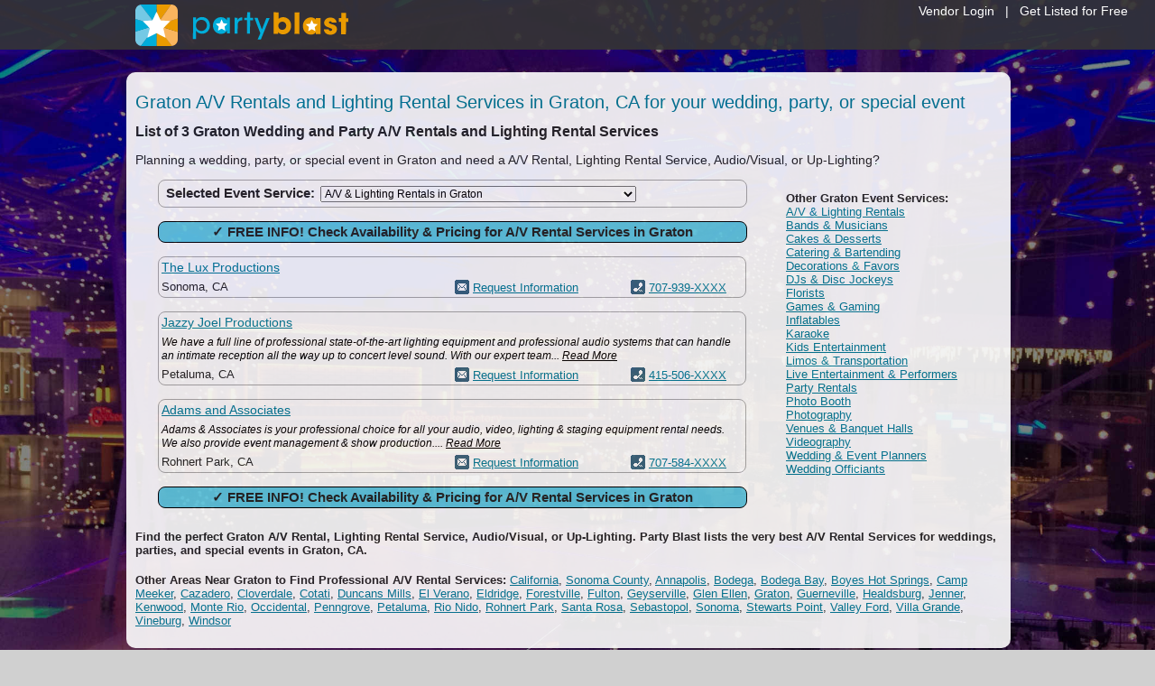

--- FILE ---
content_type: text/html
request_url: https://www.partyblast.com/search/av-rentals/ca/graton
body_size: 18962
content:

<!DOCTYPE html> 
<html lang="en-US" dir="ltr">

<head>
<title>A/V Rental Services in Graton, CA - Graton Wedding &amp; Party A/V Rental - Lighting Rental Services for Special Events</title>
<meta http-equiv="Content-Language" content="en-us" />
<meta http-equiv="Content-Type" content="text/html; charset=UTF-8"/>
<meta content="List of Graton A/V Rentals and Lighting Rental Services in Graton, CA for weddings, parties, and special events." name="description" />
<meta name="format-detection" content="telephone=no"/>


<link rel="canonical" href="https://www.partyblast.com/search/av-rentals/ca/graton" />


	<meta content="index,follow" name="robots" />


<link href="/css/main.css?v=1.16" media="all" rel="stylesheet" type="text/css" />


<style>
    body { background: url(/images/background5.jpg) no-repeat top center fixed #D0D0D0;
		    -webkit-background-size: cover;
		    -moz-background-size: cover;
		    -o-background-size: cover;
		    background-size: cover; 
		    }
</style><script src="//ajax.googleapis.com/ajax/libs/jquery/3.7.1/jquery.min.js" type="text/javascript"></script>
<script src="//ajax.googleapis.com/ajax/libs/jqueryui/1.13.2/jquery-ui.min.js" type="text/javascript"></script><!-- Google tag (gtag.js) -->
<script async src="https://www.googletagmanager.com/gtag/js?id=G-9F54F7RHLP"></script>
<script>
  window.dataLayer = window.dataLayer || [];
  function gtag(){dataLayer.push(arguments);}
  gtag('js', new Date());

  gtag('config', 'G-9F54F7RHLP');
</script>

<!-- Facebook Pixel Code -->
<script>    (function () {
		var _fbq = window._fbq || (window._fbq = []);
		if (!_fbq.loaded) {
			var fbds = document.createElement('script');
			fbds.async = true;
			fbds.src = '//connect.facebook.net/en_US/fbds.js';
			var s = document.getElementsByTagName('script')[0];
			s.parentNode.insertBefore(fbds, s);
			_fbq.loaded = true;
		}
		_fbq.push(['addPixelId', '807909345927551']);
	})();
	window._fbq = window._fbq || [];
	window._fbq.push(['track', 'PixelInitialized', {}]);
</script>
<noscript><img height="1" width="1" alt="" style="display:none" src="https://www.facebook.com/tr?id=807909345927551&amp;ev=PixelInitialized" /></noscript>
<!-- End Facebook Pixel Code --><script src="https://kit.fontawesome.com/2eb2614bc9.js" crossorigin="anonymous"></script>

<script src="https://www.google.com/recaptcha/api.js" async defer></script>

<script src="/scripts/jquery.validate.js" type="text/javascript"></script>
<script src="/scripts/jquery.int.validate.js" type="text/javascript"></script>

</head>

<body>
<div id="supernavdiv">
	
		<div style="padding-bottom: 10px; padding-right: 30px;"><a href="/vendor">Vendor Login</a>&nbsp;&nbsp;&nbsp;|&nbsp;&nbsp;&nbsp;<a href="/add">Get Listed for Free</a></div>
	
</div>
<div id="navbgdiv"></div>
<div id="navouterdiv">
	<div id="navdiv"><a href="/"><img src="/images/logo.svg"  style="height:46px; width:auto;" alt="Party Blast"/></a></div>
</div>
<div id="templateshelldiv">
    <table class="templateshell" cellpadding="0" cellspacing="0" width="980">
	    <tr>
		    <td colspan="3" style="height:10px; font-size: 2px;">&nbsp;</td>
	    </tr>
	    <tr>
		    <td class="templateshellleft"><img alt="" width="5" height="1" src="/images/pixel.gif" /></td>
		    <td class="templateshellcenter">
		    
	
<script type="text/javascript">
	$(document).ready(function () {
        $(document).on('click', 'span.showphone', function () {
			var ListingID = $(this).attr('id');
			$.ajax({
				"type": "POST",
				"url": '/tracking/phone/',
				"data":'Listing=' + ListingID,
				"success": function (msg) {
					$('#' + ListingID).html(msg);
				}
			});
		});
	});
</script>

<script type="text/javascript">
	function UpdateWebStats(id) {
	if (window.XMLHttpRequest)
	  {// code for IE7+, Firefox, Chrome, Opera, Safari
	  xmlhttp=new XMLHttpRequest();
	  }
	else
	  {// code for IE6, IE5
	  xmlhttp=new ActiveXObject("Microsoft.XMLHTTP");
	  }
	var randomnumber=Math.floor(Math.random()*1001)
	xmlhttp.open("GET","/tracking/website/?Listing="+id+"&Random="+randomnumber,true);
	xmlhttp.send();
	}
</script>

<table border="0" cellspacing="0" cellpadding="0" width="100%">
	<tr>
		<td valign="top" colspan="3">
		
            <h1 class="subpageheading">Graton A/V Rentals and Lighting Rental Services in Graton, CA for your wedding, party, or special event</h1>
			<h2 class="searchtableheading">List of 3&nbsp;Graton Wedding and Party A/V Rentals and Lighting Rental Services</h2>
			<h3 class="searchtablesubheading">Planning a wedding, party, or special event in Graton and need a A/V Rental, Lighting Rental Service, Audio/Visual, or Up-Lighting?</h3>
		
		</td>
	</tr>
	<tr>
		<td valign="top" rowspan="2"><img alt="" width="25" height="1" src="/images/pixel.gif" /></td>
	</tr>
	<tr>
		<td valign="top">
		
			<div class="roundcorners selectservice" style="width:647px">
			<table border="0" cellspacing="0" cellpadding="3" width="647">
				<tr>
					<td>
					<form method="post">
					<strong>&nbsp;<span class="mediumfont">Selected Event Service:</span>&nbsp;</strong>
					<select size="1" name="Type" onchange="window.location.href=Type.options[Type.selectedIndex].value;" style="width:350px">
					
					<option selected="selected" value="/search/av-rentals">A/V & Lighting Rentals in Graton</option>
					
						<option value="/search/av-rentals/ca/graton">A/V & Lighting Rentals in Graton</option>
						
						<option value="/search/band/ca/graton">Bands & Musicians in Graton</option>
						
						<option value="/search/cake/ca/graton">Cakes & Desserts in Graton</option>
						
						<option value="/search/catering/ca/graton">Catering & Bartending in Graton</option>
						
						<option value="/search/decorations/ca/graton">Decorations & Favors in Graton</option>
						
						<option value="/search/dj/ca/graton">DJs & Disc Jockeys in Graton</option>
						
						<option value="/search/florist/ca/graton">Florists in Graton</option>
						
						<option value="/search/games/ca/graton">Games & Gaming in Graton</option>
						
						<option value="/search/inflatables/ca/graton">Inflatables in Graton</option>
						
						<option value="/search/karaoke/ca/graton">Karaoke in Graton</option>
						
						<option value="/search/kids/ca/graton">Kids Entertainment in Graton</option>
						
						<option value="/search/limo/ca/graton">Limos & Transportation in Graton</option>
						
						<option value="/search/entertainer/ca/graton">Live Entertainment & Performers in Graton</option>
						
						<option value="/search/rentals/ca/graton">Party Rentals in Graton</option>
						
						<option value="/search/photo-booth/ca/graton">Photo Booth in Graton</option>
						
						<option value="/search/photographer/ca/graton">Photography in Graton</option>
						
						<option value="/search/venue/ca/graton">Venues & Banquet Halls in Graton</option>
						
						<option value="/search/videographer/ca/graton">Videography in Graton</option>
						
						<option value="/search/planner/ca/graton">Wedding & Event Planners in Graton</option>
						
						<option value="/search/officiant/ca/graton">Wedding Officiants in Graton</option>
						
					</select></form>
					</td>
				</tr>
			</table>
			</div>
		
		<img alt="" width="1" height="10" src="/images/pixel.gif" />
		
                    <form name="requestinfo1" action="/info/" method="post">
				        <input class="validate_none" type="hidden" name="Type" value="av-rentals" />
				        <input class="validate_none" type="hidden" name="City" value="graton" />
				        <input class="validate_none" type="hidden" name="County" value="" />
				        <input class="validate_none" type="hidden" name="State" value="ca" />
				        <input class="validate_none" type="hidden" name="Province" value="" />
                        <div class="roundcorners requestinfo cursorhand mediumfont centertext" onclick="javascript:requestinfo1.submit();" style="width:647px">
                            <strong>&check; FREE INFO! Check Availability &amp; Pricing for A/V Rental Services in Graton</strong>
                        </div>
                    </form>
                    <img alt="" width="1" height="10" src="/images/pixel.gif" />
                    
						<div class="roundcorners listingfree" style="width:650px">
						<table border="0" cellspacing="0" cellpadding="3" width="650">
							<tr>
								<td class="searchresultsfreecol123" colspan="3"><a href="/profile/36606/the-lux-productions"><span class="searchcompname">The Lux Productions</span></a></td>
							</tr>
							
							<tr>
								<td class="searchresultsfreecol1">Sonoma, CA</td>
								<td class="searchresultsfreecol2"><img class="searchicon" src="/images/icon_email.gif" alt="Email" /> <a href="/profile/36606/the-lux-productions">Request Information</a></td>
								<td class="searchresultsfreecol3"><img src="/images/icon_phone.gif" alt="Call The Lux Productions" class="searchicon" /> <span class="showphone likelink" id="36606">707-939-XXXX</span></td>
							</tr>
						</table>
						</div>
						
                        <img alt="" width="1" height="10" src="/images/pixel.gif" />
                        
						<div class="roundcorners listingfree" style="width:650px">
						<table border="0" cellspacing="0" cellpadding="3" width="650">
							<tr>
								<td class="searchresultsfreecol123" colspan="3"><a href="/profile/112512/jazzy-joel-productions"><span class="searchcompname">Jazzy Joel Productions</span></a></td>
							</tr>
							
							<tr>
								
									<td colspan="3" class="searchresultsfreecol123"><span class="searchdescription">We have a full line of professional state-of-the-art lighting equipment and professional audio systems that can handle an intimate reception all the way up to concert level sound. With our expert team... <a href="/profile/112512/jazzy-joel-productions">Read More</a></span></td>
								
							</tr>
							
							<tr>
								<td class="searchresultsfreecol1">Petaluma, CA</td>
								<td class="searchresultsfreecol2"><img class="searchicon" src="/images/icon_email.gif" alt="Email" /> <a href="/profile/112512/jazzy-joel-productions">Request Information</a></td>
								<td class="searchresultsfreecol3"><img src="/images/icon_phone.gif" alt="Call Jazzy Joel Productions" class="searchicon" /> <span class="showphone likelink" id="112512">415-506-XXXX</span></td>
							</tr>
						</table>
						</div>
						
                        <img alt="" width="1" height="10" src="/images/pixel.gif" />
                        
						<div class="roundcorners listingfree" style="width:650px">
						<table border="0" cellspacing="0" cellpadding="3" width="650">
							<tr>
								<td class="searchresultsfreecol123" colspan="3"><a href="/profile/111168/adams-and-associates"><span class="searchcompname">Adams and Associates</span></a></td>
							</tr>
							
							<tr>
								
									<td colspan="3" class="searchresultsfreecol123"><span class="searchdescription">Adams & Associates is your professional choice for all your audio, video, lighting & staging equipment rental needs.  We also provide event management & show production.... <a href="/profile/111168/adams-and-associates">Read More</a></span></td>
								
							</tr>
							
							<tr>
								<td class="searchresultsfreecol1">Rohnert Park, CA</td>
								<td class="searchresultsfreecol2"><img class="searchicon" src="/images/icon_email.gif" alt="Email" /> <a href="/profile/111168/adams-and-associates">Request Information</a></td>
								<td class="searchresultsfreecol3"><img src="/images/icon_phone.gif" alt="Call Adams and Associates" class="searchicon" /> <span class="showphone likelink" id="111168">707-584-XXXX</span></td>
							</tr>
						</table>
						</div>
						
                    <img alt="" width="1" height="10" src="/images/pixel.gif" />
                    <form name="requestinfo3" action="/info/" method="post">
				        <input class="validate_none" type="hidden" name="Type" value="av-rentals" />
				        <input class="validate_none" type="hidden" name="City" value="graton" />
				        <input class="validate_none" type="hidden" name="County" value="" />
				        <input class="validate_none" type="hidden" name="State" value="ca" />
				        <input class="validate_none" type="hidden" name="Province" value="" />
                        <div class="roundcorners requestinfo cursorhand mediumfont centertext" onclick="javascript:requestinfo3.submit();" style="width:647px">
                            <strong>&check; FREE INFO! Check Availability &amp; Pricing for A/V Rental Services in Graton</strong>
                        </div>
                    </form>
                    
		</td>
		<td valign="top" align="center">
		
			<p style="padding-left:20px"><span class="narrowfont"><strong>Other Graton Event Services:</strong><br />
			
				<a href="/search/av-rentals/ca/graton">A/V & Lighting Rentals</a><br />
				
				<a href="/search/band/ca/graton">Bands & Musicians</a><br />
				
				<a href="/search/cake/ca/graton">Cakes & Desserts</a><br />
				
				<a href="/search/catering/ca/graton">Catering & Bartending</a><br />
				
				<a href="/search/decorations/ca/graton">Decorations & Favors</a><br />
				
				<a href="/search/dj/ca/graton">DJs & Disc Jockeys</a><br />
				
				<a href="/search/florist/ca/graton">Florists</a><br />
				
				<a href="/search/games/ca/graton">Games & Gaming</a><br />
				
				<a href="/search/inflatables/ca/graton">Inflatables</a><br />
				
				<a href="/search/karaoke/ca/graton">Karaoke</a><br />
				
				<a href="/search/kids/ca/graton">Kids Entertainment</a><br />
				
				<a href="/search/limo/ca/graton">Limos & Transportation</a><br />
				
				<a href="/search/entertainer/ca/graton">Live Entertainment & Performers</a><br />
				
				<a href="/search/rentals/ca/graton">Party Rentals</a><br />
				
				<a href="/search/photo-booth/ca/graton">Photo Booth</a><br />
				
				<a href="/search/photographer/ca/graton">Photography</a><br />
				
				<a href="/search/venue/ca/graton">Venues & Banquet Halls</a><br />
				
				<a href="/search/videographer/ca/graton">Videography</a><br />
				
				<a href="/search/planner/ca/graton">Wedding & Event Planners</a><br />
				
				<a href="/search/officiant/ca/graton">Wedding Officiants</a><br />
				
			</span></p>
		
		<br /><img alt="" width="250" height="1" src="/images/pixel.gif" />
		</td>
	</tr>
	<tr>
		<td valign="top" colspan="3">
		<h4>Find the perfect Graton&nbsp;A/V Rental, Lighting Rental Service, Audio/Visual, or Up-Lighting. Party Blast lists the very best A/V Rental Services for weddings, parties, and special events in Graton, CA.</h4>
		
					<p><span class="narrowfont"><strong>Other Areas Near Graton to Find Professional A/V Rental Services:</strong>
					<a href="/search/av-rentals/ca">California</a>, 
					<a href="/search/av-rentals/county/ca/sonoma">Sonoma County</a>, 
						
						<a href="/search/av-rentals/ca/annapolis">Annapolis</a>, 
						<a href="/search/av-rentals/ca/bodega">Bodega</a>, 
						<a href="/search/av-rentals/ca/bodega-bay">Bodega Bay</a>, 
						<a href="/search/av-rentals/ca/boyes-hot-springs">Boyes Hot Springs</a>, 
						<a href="/search/av-rentals/ca/camp-meeker">Camp Meeker</a>, 
						<a href="/search/av-rentals/ca/cazadero">Cazadero</a>, 
						<a href="/search/av-rentals/ca/cloverdale">Cloverdale</a>, 
						<a href="/search/av-rentals/ca/cotati">Cotati</a>, 
						<a href="/search/av-rentals/ca/duncans-mills">Duncans Mills</a>, 
						<a href="/search/av-rentals/ca/el-verano">El Verano</a>, 
						<a href="/search/av-rentals/ca/eldridge">Eldridge</a>, 
						<a href="/search/av-rentals/ca/forestville">Forestville</a>, 
						<a href="/search/av-rentals/ca/fulton">Fulton</a>, 
						<a href="/search/av-rentals/ca/geyserville">Geyserville</a>, 
						<a href="/search/av-rentals/ca/glen-ellen">Glen Ellen</a>, 
						<a href="/search/av-rentals/ca/graton">Graton</a>, 
						<a href="/search/av-rentals/ca/guerneville">Guerneville</a>, 
						<a href="/search/av-rentals/ca/healdsburg">Healdsburg</a>, 
						<a href="/search/av-rentals/ca/jenner">Jenner</a>, 
						<a href="/search/av-rentals/ca/kenwood">Kenwood</a>, 
						<a href="/search/av-rentals/ca/monte-rio">Monte Rio</a>, 
						<a href="/search/av-rentals/ca/occidental">Occidental</a>, 
						<a href="/search/av-rentals/ca/penngrove">Penngrove</a>, 
						<a href="/search/av-rentals/ca/petaluma">Petaluma</a>, 
						<a href="/search/av-rentals/ca/rio-nido">Rio Nido</a>, 
						<a href="/search/av-rentals/ca/rohnert-park">Rohnert Park</a>, 
						<a href="/search/av-rentals/ca/santa-rosa">Santa Rosa</a>, 
						<a href="/search/av-rentals/ca/sebastopol">Sebastopol</a>, 
						<a href="/search/av-rentals/ca/sonoma">Sonoma</a>, 
						<a href="/search/av-rentals/ca/stewarts-point">Stewarts Point</a>, 
						<a href="/search/av-rentals/ca/valley-ford">Valley Ford</a>, 
						<a href="/search/av-rentals/ca/villa-grande">Villa Grande</a>, 
						<a href="/search/av-rentals/ca/vineburg">Vineburg</a>, 
						<a href="/search/av-rentals/ca/windsor">Windsor</a>
					</span></p>
					
		</td>
	</tr>
</table>
<div id="numbercontainer" class="view_number">
	<div id="numbercontent">&nbsp;</div>
</div>
<div id="fade" class="black_overlay"></div>

		    </td>
            <td class="templateshellright"><img alt="" width="5" height="1" src="/images/pixel.gif" /></td>
	    </tr>
	    <tr>
		    <td colspan="3" style="height:10px; font-size: 2px;">&nbsp;</td>
	    </tr>
    </table>
</div>
<div style="width: 100%; min-width: 980px; height: 80px; background-color: #000000; opacity: 1">
    <div style="width: 980px; margin: 0px auto 0px auto; height: 70px; padding-top: 10px; color: #FFFFFF;" class="footerfont centertext">
        <div style="width: 100%; text-align: center; padding-top:5px">
            <a href="/vendor/" class="footerlink">Vendor Login</a>
            &nbsp;&nbsp;&nbsp;&nbsp;|&nbsp;&nbsp;&nbsp;&nbsp;
            
            <a href="/contact/" class="footerlink">Contact Us</a>
            &nbsp;&nbsp;&nbsp;&nbsp;|&nbsp;&nbsp;&nbsp;&nbsp;
            
            <a href="/terms/ " class="footerlink">Terms</a>
            &nbsp;&nbsp;&nbsp;&nbsp;|&nbsp;&nbsp;&nbsp;&nbsp;
            <a href="/privacy/" class="footerlink">Privacy</a>
        </div>
        <div style="width: 100%; text-align: center; padding-top:20px">Copyright &copy; 1995-2026 Party Blast. All Rights Reserved.</div>
    </div>
</div>

</body>

</html>


--- FILE ---
content_type: application/javascript
request_url: https://www.partyblast.com/scripts/jquery.validate.js
body_size: 7757
content:
//**************************************************************
//  
//  Intelligence, Inc Jquery Plugin
//  Name: validate
//	Desc: Auto Validation based upon class
//
//
//**************************************************************

(function($) {

    function checkClass(currentInput, classSearch) {
        var classes = currentInput.attr('class');
        var classIndex = classes.indexOf(classSearch);
        return classIndex;
    }


    function parseClass(currentInput, classSearch) {

        //Get Substring Starting with our class
        var classes = currentInput.attr('class');
        var classIndex = classes.indexOf(classSearch);
        classes = classes.substring(classIndex);

        //Get end index of our class
        var spaceIndex = classes.indexOf(' ');

        var classAttribute = classes
        if (spaceIndex != -1) {
            classAttribute = classes.substring(0, spaceIndex);
        }

        var classArray = classAttribute.split('@');

        //Get Value
        var validateValue = classArray[1];

        return validateValue

    }


    $.fn.validate = function (options) {

        var defaults = {};

        return this.each(function () {

            var obj = $(this);

            obj.submit(function (e) {

                //INPUT FIELDS
                $(':input', obj).each(function() {

                    var input = $(this);

                    //Required -- class: 'validate_required'
                    if (checkClass(input,'validate_required') != -1) {
                        //If element is a select field
                        if (input.is('select')) {
                            if (input.val() == 0) {
                                e.preventDefault()
                                alert('The first ' + input.attr('name') + ' option is not a valid selection. Please choose one of the other options.');
                                input.focus();
                                return false;
                            }
                        }
                        else {
                            if (input.val() == '') {
                                e.preventDefault()
                                alert('Please enter a value for the ' + input.attr('name') + ' field.');
                                input.focus();
                                return false;
                            }
                        }
                    }

                    //Min Length -- class: 'validate_minlength'
                    //			 -- class@value
                    if (checkClass(input,'validate_minlength@') != -1) {
                        var length = parseClass(input, 'validate_minlength@');
                        if ((input.val() != '') && (input.val().length < length)) {
                            e.preventDefault()
                            alert('Please enter at least ' + length + ' characters in the ' + input.attr('name') + ' field.');
                            input.focus();
                            return false;
                        }
                    }

                    //Max Length -- class: 'validate_maxlength'
                    //			 -- class@value
                    if (checkClass(input,'validate_maxlength@') != -1) {
                        var length = parseClass(input, 'validate_maxlength@');
                        if ((input.val() != '') && (input.val().length > length)) {
                            e.preventDefault()
                            alert('Please enter at most ' + length + ' characters in the ' + input.attr('name') + ' field.');
                            input.focus();
                            return false;
                        }
                    }

                    //Minimum Value -- class: 'validate_minvalue'
                    //			    -- class@value
                    if (checkClass(input,'validate_minvalue@') != -1) {
                        var value = parseClass(input, 'validate_minvalue@');
                        if ((input.val() != '') && (input.val() < value)) {
                            e.preventDefault()
                            alert('Please enter a value greater than or equal to ' + value + ' in the ' + input.attr('name') + ' field.');
                            input.focus();
                            return false;
                        }
                    }

                    //Maximum Value -- class: 'validate_maxvalue'
                    //			    -- class@value
                    if (checkClass(input,'validate_maxvalue@') != -1) {
                        var value = parseClass(input, 'validate_maxvalue@');
                        if ((input.val() != '') && (input.val() > value)) {
                            e.preventDefault()
                            alert('Please enter a value less than or equal to ' + value + ' in the ' + input.attr('name') + ' field.');
                            input.focus();
                            return false;
                        }
                    }

                    //Email -- class: 'validate_email'
                    if (checkClass(input,'validate_email') != -1) {
                        var emailRegExp = /^[\w\.-]*[a-zA-Z0-9]@[\w\.-]*[a-zA-Z0-9]\.[a-zA-Z][a-zA-Z\.]*[a-zA-Z]$/;
                        if ((input.val() != '') && (!emailRegExp.test(input.val()))) {
                            e.preventDefault()
                            alert('Please provide a valid email address in the ' + input.attr('name') + ' field.');
                            input.focus();
                            return false;
                        }
                    }


                    //Only Numbers -- class: 'validate_numbers'
                    if (checkClass(input,'validate_numbers') != -1) {
                        var emailRegExp = /(^-?\d\d*\.\d*$)|(^-?\d\d*$)|(^-?\.\d\d*$)/;
                        if ((input.val() != '') && (!emailRegExp.test(input.val()))) {
                            e.preventDefault()
                            alert('Please enter only digit characters in the ' + input.attr('name') + ' field.');
                            input.focus();
                            return false;
                        }
                    }

                    //Only Letters,Numbers -- class: 'validate_lettersnumbers'
                    if (checkClass(input,'validate_lettersnumbers') != -1) {
                        var emailRegExp = /^[a-zA-Z0-9]+$/;
                        if ((input.val() != '') && (!emailRegExp.test(input.val()))) {
                            e.preventDefault()
                            alert('Please enter only letter and digit characters in the ' + input.attr('name') + ' field.');
                            input.focus();
                            return false;
                        }
                    }

                    //Only Currency -- class: 'validate_currency
                    if (checkClass(input,'validate_currency') != -1) {
                        var emailRegExp = /^\$?[0-9][0-9\,]*(\.\d{1,2})?$|^\$?[\.]([\d][\d]?)$/;
                        if ((input.val() != '') && (!emailRegExp.test(input.val()))) {
                            e.preventDefault()
                            alert('Please enter a valid currency amount in the ' + input.attr('name') + ' field.');
                            input.focus();
                            return false;
                        }
                    }


                });

            });

        });

    };
})(jQuery);
